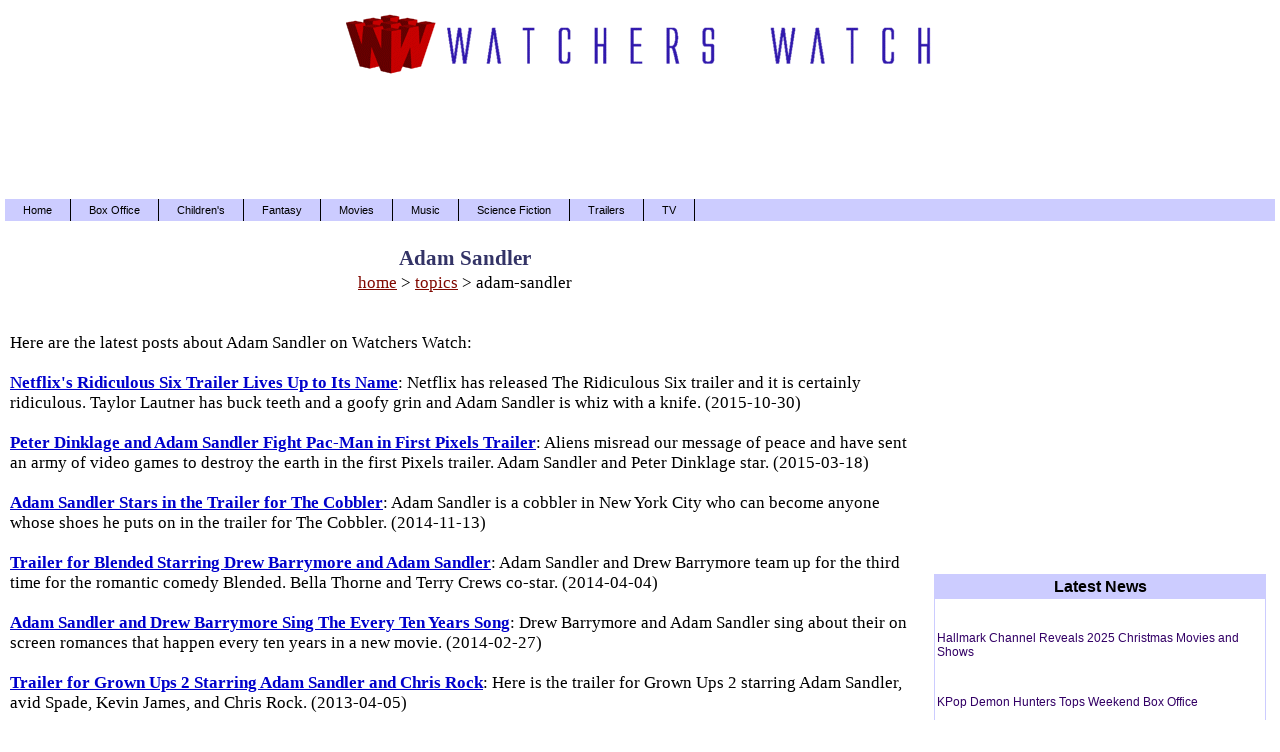

--- FILE ---
content_type: text/html; charset=UTF-8
request_url: https://www.watcherswatch.com/topics/adam-sandler/
body_size: 2623
content:
<!DOCTYPE html>
<html lang="en">
<HEAD><TITLE>Adam Sandler News</TITLE>
<LINK REL="alternate" TITLE="Watchers Watch RSS" HREF="https://www.watcherswatch.com/rss.xml" TYPE="application/rss+xml">
<link rel="stylesheet" href="https://cdn.watcherswatch.com/watchpermsdtzdm.css" type="text/css" />
<meta property="fb:admins" content="1514477773" />
<link rel="apple-touch-icon" href="https://cdn.watcherswatch.com/apple-touch-icon.png">
<META NAME="description" CONTENT="Read the latest posts about Adam Sandler on Watchers Watch.">
<LINK REL="canonical" href="https://www.watcherswatch.com/topics/adam-sandler/" />
<!-- Google tag (gtag.js) -->
<script async src="https://www.googletagmanager.com/gtag/js?id=G-281VEVRTFL"></script>
<script>
  window.dataLayer = window.dataLayer || [];
  function gtag(){dataLayer.push(arguments);}
  gtag('js', new Date());
  gtag('config', 'G-281VEVRTFL');
</script>
<meta name="viewport" content="width=device-width, initial-scale=1.0">
</HEAD>
<body><div id="wrap"><div id="header">
<script type="text/javascript">
window.google_analytics_uacct = "UA-2391798-9";
</script>
<A HREF="https://www.watcherswatch.com/"><IMG SRC="https://cdn.watcherswatch.com/headerwatcherswatch.gif" alt="Watchers Watch"></A>
<div class="adstop">
<script async src="//pagead2.googlesyndication.com/pagead/js/adsbygoogle.js"></script>
<!-- watcherswatch top -->
<ins class="adsbygoogle"
     style="display:inline-block;min-width:400px;max-width:850px;width:100%;height:90px"
     data-ad-client="ca-pub-9653124453449571"
     data-ad-slot="6235920118"
     data-ad-format="horizontal"></ins>
<script>
(adsbygoogle = window.adsbygoogle || []).push({});
</script>
</div>
<div id="navigation">
<ul>
<li><a href="https://www.watcherswatch.com/">Home</a></li>
<li><a href="https://www.watcherswatch.com/boxoffice/">Box Office</a></li>
<li><a href="https://www.watcherswatch.com/childrens/">Children's</a></li>
<li><a href="https://www.watcherswatch.com/fantasy/">Fantasy</a></li>
<li><a href="https://www.watcherswatch.com/movies/">Movies</a></li>
<li><a href="https://www.watcherswatch.com/music/">Music</a></li>
<li><a href="https://www.watcherswatch.com/sf/">Science Fiction</a></li>
<li><a href="https://www.watcherswatch.com/trailers/">Trailers</a></li>
<li><a href="https://www.watcherswatch.com/tv/">TV</a></li>
</ul>
</div></div>
<!-- google_ad_section_start -->
<div id="main">
<div class="center"><H1 style="margin-bottom: 2px;">Adam Sandler</H1>
<A HREF="https://www.watcherswatch.com/">home</A> > <A HREF="https://www.watcherswatch.com/topics/">topics</A> > adam-sandler</div>
<BR><BR>Here are the latest posts about Adam Sandler on Watchers Watch:<BR><BR>
<A HREF="https://www.watcherswatch.com/ridiculous-six-trailer-103020151">
<FONT COLOR=#0000CC><B>Netflix's Ridiculous Six Trailer Lives Up to Its Name</B></FONT></A>: Netflix has released The Ridiculous Six trailer and it is certainly ridiculous. Taylor Lautner has buck teeth and a goofy grin and Adam Sandler is  whiz with a knife. (2015-10-30)<BR>
<BR>
<A HREF="https://www.watcherswatch.com/pixels-trailer-31820151">
<FONT COLOR=#0000CC><B>Peter Dinklage and Adam Sandler Fight Pac-Man in First Pixels Trailer</B></FONT></A>: Aliens misread our message of peace and have sent an army of video games to destroy the earth in the first Pixels trailer. Adam Sandler and Peter Dinklage star. (2015-03-18)<BR>
<BR>
<A HREF="https://www.watcherswatch.com/the-cobbler-111320141">
<FONT COLOR=#0000CC><B>Adam Sandler Stars in the Trailer for The Cobbler</B></FONT></A>: Adam Sandler is a cobbler in New York City who can become anyone whose shoes he puts on in the trailer for The Cobbler. (2014-11-13)<BR>
<BR>
<A HREF="https://www.watcherswatch.com/blended-trailer-40420145">
<FONT COLOR=#0000CC><B>Trailer for Blended Starring Drew Barrymore and Adam Sandler</B></FONT></A>: Adam Sandler and Drew Barrymore team up for the third time for the romantic comedy Blended. Bella Thorne and Terry Crews co-star. (2014-04-04)<BR>
<BR>
<A HREF="https://www.watcherswatch.com/sandler-barrymore-every-ten-years-22720146">
<FONT COLOR=#0000CC><B>Adam Sandler and Drew Barrymore Sing The Every Ten Years Song</B></FONT></A>: Drew Barrymore and Adam Sandler sing about their on screen romances that happen every ten years in a new movie. (2014-02-27)<BR>
<BR>
<A HREF="https://www.watcherswatch.com/grown-ups-2-trailer-40520131">
<FONT COLOR=#0000CC><B>Trailer for  Grown Ups 2 Starring Adam Sandler and Chris Rock</B></FONT></A>: Here is the trailer for Grown Ups 2 starring Adam Sandler, avid Spade, Kevin James, and Chris Rock. (2013-04-05)<BR>
<BR>
<A HREF="https://www.watcherswatch.com/adam-sandler-eleven-razzies-22520121">
<FONT COLOR=#0000CC><B>Adam Sandler Nominated for a Record Eleven Razzies</B></FONT></A>: The nominees for the 32nd annual Razzie Awards have been announced. (2012-02-25)<BR>
<BR>
<A HREF="https://www.watcherswatch.com/adam-sandlers-click-is-first-626061">
<FONT COLOR=#0000CC><B>Adam Sandler's Click Is First At Box Office</B></FONT></A>: Adam Sandler's new comedy Click cleaned up at the box office this past weekend, with an estimated take of $40 million. (2006-06-26)<BR>
<BR>
<A HREF="https://www.watcherswatch.com/adam-sandler-click-623061">
<FONT COLOR=#0000CC><B>Adam Sandler Hopes to Click With Audiences</B></FONT></A>: Adam Sandler and Kate Beckinsale star in the family comedy Click, which opens nationwide today. (2006-06-23)<BR>
<BR>
<div class="adsmain">
<script async src="//pagead2.googlesyndication.com/pagead/js/adsbygoogle.js"></script>
<!-- watcherswatch slot2 -->
<ins class="adsbygoogle"
     style="display:block"
     data-ad-client="ca-pub-9653124453449571"
     data-ad-slot="5000826117"
     data-ad-format="rectangle"></ins>
<script>
(adsbygoogle = window.adsbygoogle || []).push({});
</script>
</div>
</div><div id="sidebar">
<div class="class1">
<BR>
<div class="ads300">
<script async src="//pagead2.googlesyndication.com/pagead/js/adsbygoogle.js"></script>
<!-- watcherswatch 300x250 sidebar -->
<ins class="adsbygoogle"
     style="display:inline-block;width:300px;height:250px"
     data-ad-client="ca-pub-9653124453449571"
     data-ad-slot="8593420911"></ins>
<script>
(adsbygoogle = window.adsbygoogle || []).push({});
</script>
</div>
<BR><BR>
<div class="boxc">
<div class="sideheader">Latest News</div>
<ul>
<li><p><A class="elem3" HREF="https://www.watcherswatch.com/hallmark-channel-christmas-103120251">Hallmark Channel Reveals 2025 Christmas Movies and Shows</A></p></li>
<div style="clear:both;"></div>
<li><p><A class="elem3" HREF="https://www.watcherswatch.com/kpop-demon-hunters-box-office-82520251">KPop Demon Hunters Tops Weekend Box Office</A></p></li>
<div style="clear:both;"></div>
<li><p><A class="elem3" HREF="https://www.watcherswatch.com/weapons-box-office-second-weekend-81420251">Weapons Tops Box Office for Second Straight Weekend</A></p></li>
<div style="clear:both;"></div>
<li><p><A class="elem3" HREF="https://www.watcherswatch.com/celebrity-halloween-costumes-2024-110120241">2024 Celebrity Halloween Costume Highlights</A></p></li>
<div style="clear:both;"></div>
<li><p><A class="elem3" HREF="https://www.watcherswatch.com/zendaya-challengers-box-office-42920241">Zendaya Tops Box Office with Challengers</A></p></li>
<div style="clear:both;"></div>
</ul></div>
</div></div></div><div id="footer">
<div class="center"><BR><BR><A HREF="https://www.watcherswatch.com/">Watchers Watch</A><BR>
Copyright &copy; 2024 by Writers Write, Inc. All Rights Reserved.<BR>
<A class="elem6" HREF="http://www.writerswriteinc.com/termsofservice/" rel="nofollow">Terms of Service</A> | <A class="elem6" HREF="http://www.writerswriteinc.com/privacy/" rel="nofollow">Privacy Policy</A></div></div>
</BODY>
</HTML>


--- FILE ---
content_type: text/html; charset=utf-8
request_url: https://www.google.com/recaptcha/api2/aframe
body_size: 269
content:
<!DOCTYPE HTML><html><head><meta http-equiv="content-type" content="text/html; charset=UTF-8"></head><body><script nonce="A4tSLyzkGQpL7mnLYudX7Q">/** Anti-fraud and anti-abuse applications only. See google.com/recaptcha */ try{var clients={'sodar':'https://pagead2.googlesyndication.com/pagead/sodar?'};window.addEventListener("message",function(a){try{if(a.source===window.parent){var b=JSON.parse(a.data);var c=clients[b['id']];if(c){var d=document.createElement('img');d.src=c+b['params']+'&rc='+(localStorage.getItem("rc::a")?sessionStorage.getItem("rc::b"):"");window.document.body.appendChild(d);sessionStorage.setItem("rc::e",parseInt(sessionStorage.getItem("rc::e")||0)+1);localStorage.setItem("rc::h",'1768764837569');}}}catch(b){}});window.parent.postMessage("_grecaptcha_ready", "*");}catch(b){}</script></body></html>

--- FILE ---
content_type: text/css
request_url: https://cdn.watcherswatch.com/watchpermsdtzdm.css
body_size: 2259
content:
* html #footer{height:1px}
@media screen and (max-width:1269px){#sidebar{display:none!important}
#navigation{display:none!important}
#wrap{width:100%;margin:0 auto}
#main{float:left;width:98%;padding:5px;background:#fff;font-size:17px}
#header{width:100%;text-align:center;margin:0 auto;background:#fff;margin-bottom:10px}
img{max-width:100%;height:auto}
}@media screen and (min-width:1270px){#sidebar{float:right;width:340px;padding:5px;background:#fff;text-align:center}
#header{width:1270px;text-align:center;margin:0 auto;background:#fff;margin-bottom:10px}
#wrap{width:1270px;margin:0 auto;background:#fff}
#main{float:left;width:910px;padding:5px;background:#fff;font-size:17px}
}.class1 A:link{color:#306}
.class1 A:visited{color:#306}
.class1 A:active{color:#306}
.class1 A:hover{text-decoration:none;color:red}
body,html{margin:0;padding:0;color:#000;background:#fff}
a{color:#800800}
#navigation{float:left;width:1270px;background:#ccf}
#navigation ul{margin:0;padding:0}
#navigation ul li{list-style-type:none;display:inline}
#navigation li a{display:block;float:left;padding:5px 18px;color:#000;font-family:Arial;font-size:11px;text-decoration:none;border-right:1px solid #000}
#navigation li a:hover{background:#f00}
#mobheader{width:320px;text-align:center;margin:0 auto;background:#fff;margin-bottom:15px}
#footer{clear:both;padding:5px 10px;background:#fff}
#footer p{margin:0}
.center{text-align:center}
.credit{font-size:12px}
p.tags{font-size:13px}
p.date{font-size:12px;font-style:italic}
.center2{text-align:center}
.homeh2{margin:0 0 25px 0;font-size:21px;font-weight:bold;color:#336}
.homeh2b{font-size:21px;font-weight:bold;color:#000080}
.date{font-size:12px;font-style:italic}
.size12{font-size:12px}
.wwheader{margin-top:20px;font-size:30px;font-weight:bold;color:#000}
.moreheader{font-size:19px;font-family:Arial;font-weight:bold;text-align:center;margin-top:20px;margin-bottom:0}
.button-link{float:left;display:block;clear:both;margin-bottom:10px;padding:5px 10px;font-size:16px;color:#fff;background:#fc2c20}
hr.thin {height: 1px;border: 0;color: #dedede;background-color: #dedede;width: 100%;} 
div.dtbox{width:100%;border:1px dotted;border-color:#000;color:#000;font-weight:500;padding:0;margin-top:15px;margin-bottom:15px;margin-left:auto;margin-right:auto}
div.blog{width:660px;text-align:left;border:0 dotted;margin-left:auto;margin-right:auto;border-color:#000;padding:10px;margin-bottom:25px}
.blog img{float:left;margin:0 10px 0 20px}
.blog p{overflow:hidden;font-size:18px}
div.box{width:330px;border:1px solid;background-color:#ccf;border-color:#336;margin-left:auto;margin-right:auto;color:#000;font-weight:500;padding:0;margin-bottom:25px}
.box ul{list-style-type:none;padding-left:2px}
.box li{margin:0;padding:0;font-family:Arial;font-size:13px;font-weight:normal;text-align:left}
div.boxb{width:330px;padding:0;border:1px solid;background-color:#fff;border-color:#ccf;margin-left:auto;margin-right:auto;color:#000;font-weight:500;margin-bottom:25px}
.boxb ul{list-style-type:none;padding-left:2px}
.boxb li{margin:0;padding:0;font-family:Arial;font-size:13px;font-weight:normal;text-align:left}
div.boxc{width:330px;border:1px solid;border-color:#ccf;color:#000;font-weight:500;padding:0;margin-bottom:25px;margin-left:auto;margin-right:auto}
.boxc ul{list-style-type:none;padding-left:2px;margin-top:-4px}
.boxc li{margin:3em 0;padding:0;font-family:Arial;font-size:12px;font-weight:500;text-align:left}
.boxc p{overflow:hidden;font-size:12px;font-weight:500;margin-top:0}
div.wwmore{width:95%;text-align:left;font-size:normal;border-width:1px;margin-top:auto;margin-bottom:15px;margin-left:auto;margin-right:auto;padding:0;border-style:dotted}
div.mobilebox{width:95%;border:1px dotted;border-color:#000;color:#000;font-weight:500;padding:0;margin-top:15px;margin-bottom:20px;margin-left:auto;margin-right:auto}
.mobilebox ul{list-style-type:none;padding-left:2px;margin-top:-4px}
.mobilebox li{margin:3em 0;padding:0;font-family:Arial;font-size:12px;font-weight:500;text-align:left}
.mobilebox p{overflow:hidden;font-size:12px;font-weight:500;margin-top:0}
.img-cropc{width:110px;height:70px;overflow:hidden;float:left;margin-right:12px}
.img-cropc img{width:100%}
.img-cropl{width:135px;height:85px;overflow:hidden;float:left;margin-right:12px}
.img-cropl img{width:100%}
div.mobmore{margin-left:auto;margin-right:auto;border:1px dotted;border-color:#000;color:#fff;margin-top:20px;margin-bottom:20px;padding:5px}
div.mobsoc{margin-left:auto;margin-right:auto;color:#fff;margin-top:20px;margin-bottom:20px}
.mobsoc ul{list-style-type:none}
.mobsoc li{margin:0;padding:0;font-size:13px;font-weight:normal;text-align:center}
#navtopics ul{margin:0;padding-top:1em;padding-bottom:2em;padding-left:0;list-style-type:none}
#navtopics ul li{display:inline}
#navtopics ul li a{font-family:Arial;font-size:11px;text-decoration:none;padding:.2em 1em;color:#000;background-color:#ccf}
#navtopics ul li a:hover{color:#000;background-color:#cff}
.bfban{width:575px;margin-left:0;margin-right:auto;margin-bottom:25px;margin-top:15px;padding:5px}
.bfmob{width:250px;text-align:left;margin-bottom:15px;margin-top:15px}
.brn{width:95%;text-align:left;margin-left:0;margin-right:auto;margin-bottom:10px;margin-top:2px;padding:5px}
.brnmob{width:95%;margin-left:auto;margin-right:auto;margin-bottom:20px;margin-top:25px;padding:5px}
.brn2nd{width:98%;max-width:700px;text-align:center;margin-left:auto;margin-right:auto;margin-bottom:10px;margin-top:30px;padding:2px;border-top: 1px dashed lightgrey;}
.prodz{width:95%;text-align:left;margin-left:0;margin-right:auto;margin-bottom:10px;margin-top:15px;padding:5px}
.prodzmob{width:95%;margin-left:auto;margin-right:auto;margin-bottom:20px;margin-top:25px;padding:5px}
.match{width:280px;margin-left:auto;margin-right:auto;margin-bottom:10px;margin-top:25px;padding:5px}
.adstop{width:85%;max-width:900px;height:90px;margin-left:auto;margin-right:auto;margin-bottom:20px;margin-top:10px}
.adsmain{width:95%;margin-left:auto;margin-right:auto;margin-bottom:30px;margin-top:15px;padding:5px}
.ads728{width:728px;margin-left:auto;margin-right:auto;margin-bottom:20px;margin-top:10px}
.ads300{width:300px;margin-left:auto;margin-right:auto;margin-bottom:10px;margin-top:20px;padding:5px}
.ads336{width:336px;margin-left:auto;margin-right:auto;margin-bottom:20px;margin-top:15px;padding:5px}
.ads336top{width:336px;margin-left:auto;margin-right:auto;margin-bottom:20px;margin-top:25px;padding:5px}
.adsmobr{margin-left:auto;margin-right:auto;margin-bottom:10px;margin-top:20px;padding:5px}
.adsmob300{width:300px;margin-left:auto;margin-right:auto;margin-bottom:10px;margin-top:25px;padding:5px}
.adsmob300b{width:300px;margin-left:auto;margin-right:auto;margin-bottom:10px;margin-top:25px;padding:5px}
.adsmob200{width:200px;margin-left:auto;margin-right:auto;margin-bottom:10px;margin-top:20px;padding:5px}
.ads468{width:555px;margin-left:auto;margin-right:auto;margin-bottom:40px;margin-top:10px;border:1px dotted;padding:5px}
.ads160{width:160px;margin-left:auto;margin-right:auto;margin-bottom:20px;margin-top:20px}
.ads88{width:88px;margin-left:auto;margin-right:auto;margin-bottom:20px;margin-top:20px}
.adstext160{width:160px;margin-left:auto;margin-right:auto;margin-top:20px;margin-bottom:35px;border-style:solid;border-width:1px;border-color:#b10021}
.ads320{width:320px;margin-left:auto;margin-right:auto;margin-bottom:25px}
.ads320b{width:320px;margin-left:auto;margin-right:auto;margin-top:25px;margin-bottom:25px}
li.tags{text-align:left;width:95%;margin-left:auto;margin-right:auto;list-style-type:none;padding-bottom:8px;margin-bottom:10px}
.homeheader{width:570px;margin-left:auto;margin-right:auto;margin-bottom:2px}
.adlinks{text-align:center;margin-top:20px;margin-bottom:15px}
.adlinksdt{text-align:left;margin-top:15px;margin-bottom:15px}
.fblike{width:200px;text-align:left;margin-top:20px;margin-bottom:15px}
.twbutton{width:200px;text-align:left;margin-top:20px;margin-bottom:15px}
h1{margin-top:20px;font-size:21px;font-weight:bold;color:#336}
a.elem1{text-decoration:none;color:#336}
a.elem2{color:#000080;font-size:16px;font-weight:700}
a.elem3{color:#306;font-size:12px;font-weight:500;text-decoration:none}
a.elem4{color:#000;font-size:15px;font-weight:600;text-decoration:none}
a.elem5{color:#000;font-size:12px;font-family:Arial;font-weight:500;text-decoration:none}
a.elem5:hover{text-decoration:none;color:#f00}
a.elem6{text-decoration:none;font-size:14px;color:black;font-weight:lighter}
p.border{border-width:1px;border-style:dotted}
p{font-size:17px}
.morefrom{font-size:19px;text-align:center;margin-top:30px;margin-bottom:15px}
.first{font-size:17px}
#menu ul{list-style:none;text-align:left;padding-left:0}
#menu li{width:auto;float:left;padding-right:7px}
.nounder{text-decoration:none}
.farleft(margin-left:0);.mobileblog{text-align:left;font-size:17px;margin-top:auto;margin-bottom:auto;margin-left:auto;margin-right:auto;padding:0}
.mobileblog H1{font-size:150%;font-weight:bold;color:#336}
.mobileblog H2{font-size:125%;font-weight:bold;color:#336;margin-bottom:25px}
.mobileblog img{max-width:300px;height:auto}
.max820{max-width:820px;margin-left:auto;margin-right:auto;}
.video-container{position:relative;padding-bottom:56.25%;padding-top:30px;height:0;overflow:hidden}
.video-container iframe,.video-container object,.video-container embed{position:absolute;top:0;left:0;width:100%;height:100%}
.button1{width:95%;border-color:#dcdcdc;border-width:1px;border-style:solid;font-size:13px;text-align:left;text-decoration:none;display:inline-block;margin-left:auto;margin-right:auto;margin-top:20px;margin-bottom:10px}
.sideheader{font-family:Arial;font-weight:bold;border-style:solid;border-color:#ccf;background-color:#ccf}
.mobboxheader{border-style:solid;border-color:#000;background-color:black;font-family:Arial;font-weight:bold;color:#fff;text-align:center}
.social{margin-top:5px;margin-bottom:0;margin-left:0;padding-bottom:0}
.social h3{float:left;width:75px;font-size:13px}
.social ul{list-style-type:none;margin:0;padding:0}
.social li{float:left;margin:0;padding:0;font-size:12px}
.social #facebook{width:95px;margin-left:4px}
.social #perm{width:90px;margin-left:0}
.social #twitter{width:80px;margin-left:0}
.social #google{width:50px;margin-left:4px}
.socialmob{margin-top:11px;margin-bottom:20px;margin-left:0;padding-bottom:20px}
.socialmob h3{float:left;width:75px;font-size:13px}
.socialmob ul{list-style-type:none;margin:0;padding:0}
.socialmob li{float:left;margin:0;padding:0;font-size:12px}
.socialmob #facebook{width:95px;margin-left:4px}
.socialmob #perm{width:90px;margin-left:0}
.socialmob #twitter{width:80px;margin-left:0}
.socialmob #google{width:50px;margin-left:4px}
.begin{margin-top:0;margin-bottom:0;margin-left:0;padding:0}
.begin h3{float:left;width:75px;font-size:13px}
.begin ul{width:170px;list-style-type:none;margin:0;padding:0}
.begin li{float:left;margin:0;padding:0}
.begin #facebook{width:90px;margin-left:0}
.begin #twitter{width:50px;margin-left:1px}
.h1cat{margin-top:0;font-size:25px;font-weight:bold;color:#336}
#column-wrapper{width:95%;padding:0 5px 2px 5px;margin-top:-3px}
.column{width:28%;float:left;padding:0 5px 5px 5px;margin-top:-3px}
.column.mid{margin:-3px 24px 0 24px;padding:0 5px 5px 5px}
.img-cropm{width:192px;height:164px;overflow:hidden;float:left;margin-right:5px}
.img-cropm img{width:100%}
.img-crop{width:135px;height:80px;overflow:hidden;float:left;margin-right:20px}
.img-crop img{width:100%}
.quicktop{text-align:center;margin:0 0 10px 0}
.quicktopcat{display:inline-block;margin-left:15px}
#sidebar .ob-widget-header{background-color:#ccf}
#main .ob-widget-header{font-family:Arial;font-size:19px;font-style:normal;font-weight:500}
blockquote.line{font:14px/22px normal helvetica,sans-serif;margin-top:20px;margin-bottom:20px;margin-left:50px;padding-left:15px;border-left:2px solid #ccf}